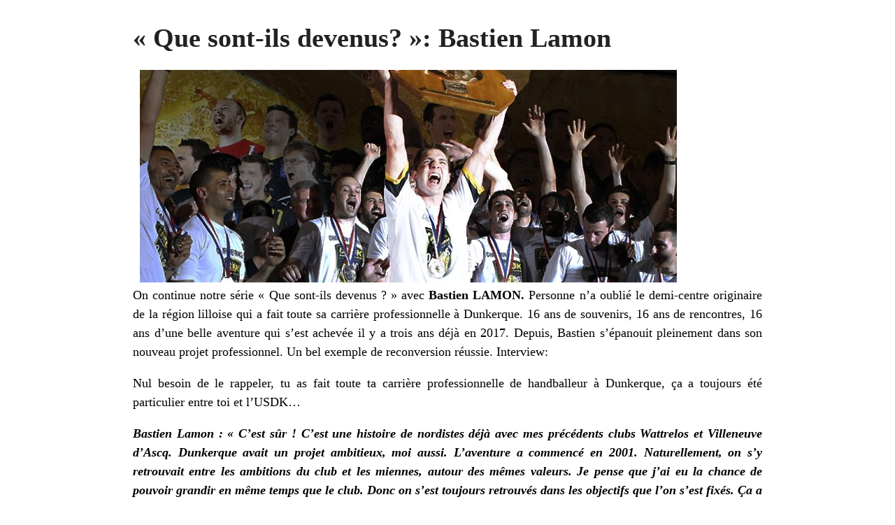

--- FILE ---
content_type: text/html; charset=UTF-8
request_url: https://www.usdk.fr/que-sont-ils-devenus-bastien-lamon/?print=print
body_size: 11145
content:
<html>
			<head><html>
			<head><title>« Que sont-ils devenus? »: Bastien Lamon - USDK</title><link type="text/css" rel="stylesheet" href="https://www.usdk.fr/wp-content/plugins/pdf-print/css/default.css" media="all" /><html>
			<head><html>
			<head><title>« Que sont-ils devenus? »: Bastien Lamon - USDK</title><link type="text/css" rel="stylesheet" href="https://www.usdk.fr/wp-content/plugins/pdf-print/css/default.css" media="all" /></head>
			<body class="pdfprnt_print ltr"><div id="content"><style> a {text-decoration: none; color:#000000 !important; } </style>					<div class="post">
						<div class="entry-header"><h1 class="entry-title">« Que sont-ils devenus? »: Bastien Lamon</h1></div><div class="postmetadata"></div><div class="entry-thumbnail"><img width="768" height="304" src="https://www.usdk.fr/wp-content/uploads/bastien-lamon-actu-768x304.jpg" class="attachment-medium_large size-medium_large wp-post-image" alt="" loading="lazy" /></div>						<div class="entry-content"><p style="text-align: justify;">On continue notre série « Que sont-ils devenus ? » avec <strong>Bastien LAMON.</strong> Personne n’a oublié le demi-centre originaire de la région lilloise qui a fait toute sa carrière professionnelle à Dunkerque. 16 ans de souvenirs, 16 ans de rencontres, 16 ans d’une belle aventure qui s’est achevée il y a trois ans déjà en 2017. Depuis, Bastien s’épanouit pleinement dans son nouveau projet professionnel. Un bel exemple de reconversion réussie. Interview:</p>
<p style="text-align: justify;">Nul besoin de le rappeler, tu as fait toute ta carrière professionnelle de handballeur à Dunkerque, ça a toujours été particulier entre toi et l’USDK…</p>
<p style="text-align: justify;"><strong><em>Bastien Lamon : « C’est sûr ! C’est une histoire de nordistes déjà avec mes précédents clubs Wattrelos et Villeneuve d’Ascq. Dunkerque avait un projet ambitieux, moi aussi. L’aventure a commencé en 2001. Naturellement, on s’y retrouvait entre les ambitions du club et les miennes, autour des mêmes valeurs. Je pense que j’ai eu la chance de pouvoir grandir en même temps que le club. Donc on s’est toujours retrouvés dans les objectifs que l’on s’est fixés. Ça a donné tout au long de ces années ce beau résultat dont je suis très fier. »</em></strong></p>
<p style="text-align: justify;">Parle-nous de tes débuts dans le handball à Wattrelos et Villeneuve d’Ascq ? Qu’est-ce qui t’a donné envie de jouer au hand ?</p>
<p style="text-align: justify;"><strong><em>B.L. : « Des parents handballeurs déjà et une famille de sportifs même si on n’est pas tous partis dans le hand. J’ai 3 frères. On a toujours baigné dans le sport en général. Moi, je me suis retrouvé dans le hand grâce au collectif, au groupe de copains avant tout, c’est ce qui m’a vraiment plu. L’esprit de combativité, les contacts, ça m’a tout de suite attiré et de fil en aiguille, d’objectifs en objectifs, on a fait les championnats de France en cadet. Il y avait toujours de nouveaux challenges dans les équipes dans lesquelles j’ai été, à Wattrelos puis dans l’entente Wattrelos-Villeneuve d’Ascq. Après j’ai intégré le collectif de N3 de Villeneuve d’Ascq afin de jouer pour l’équipe réserve puis celui de l’équipe première qui était encore en D1 à l’époque. Elle était un peu en difficulté ce qui m’a permis d’avoir très vite l’occasion de faire mes premiers matchs en D1, à 18 ans déjà. Avec la hargne et l’envie que j’avais de bouffer le ballon, forcément, ça a un peu crevé l’écran. Moi, je me suis éclaté et derrière, ça m’a ouvert les portes de Dunkerque qui avait à l’époque plus le vent en poupe. »</em></strong></p>
<p style="text-align: justify;">Tu as arrêté ta carrière en 2017 ? Depuis, tu as débuté une deuxième carrière professionnelle dans la banque ? Qu’est ce qui change entre les deux ? Est-ce si différent ?</p>
<p style="text-align: justify;"><strong><em>B.L. : « C’est sûr que c’est un peu passer du tout au tout ! Ce qui change le plus c’est peut-être la garde-robe, passer du short-survêtement au costard ! (rires) Blague à part, je pense que ce qui était important déjà, c’était d’accepter la fin de carrière, ce n’est pas évident. Et le fait de l’anticiper, de pouvoir me projeter sur ce nouveau projet professionnel, ça m’a fait du bien. J’avais déjà un pied dans ce monde-là vu les études que j’avais engagées en licence banque assurance puis en école de commerce. Ce n’était pas non plus une surprise mais surtout une belle opportunité. La Caisse d’Epargne a vraiment joué le jeu de m’accompagner dans mon projet de reconversion avec la chance de pouvoir prendre un poste qui m’intéressait sur le territoire, sans bouger de chez moi. On l’a construite ensemble cette solution. J’ai remplacé une personne qui partait en retraite un an plus tard. Donc pendant un an, on a pu faire la passation. J’ai pu monter très vite en compétences et prendre son expérience pour être très rapidement à l’aise dans mon nouveau métier qui est chargé d’affaires pour ce qui est économie sociale et secteur public sur le littoral. Ça a été un changement, c’est vrai que d’un côté, on a l’impression de passer du tout au tout mais de l’autre, il y a quand même plein de parallèles entre le monde de l’entreprise et celui du sport de haut niveau. Je pense que c’est pour cette raison que les sportifs en général ont pas mal de choses à faire valoir dans le monde de l’entreprise entre l’esprit d’équipe, les objectifs à atteindre, se donner les moyens, la capacité de s’adapter, l’engagement car cela demande beaucoup d’engagement, aussi bien de faire sa place dans l’entreprise que de gagner en crédibilité et de gagner la confiance des clients afin d’avoir un vrai rôle de partenaire. Je pense que mon passé de sportif m’a aidé à être très vite à l’aise dans ce nouveau métier.» </em></strong></p>
<p style="text-align: justify;">Qu’est-ce qui te manque le plus de ta période « handball » ?</p>
<p style="text-align: justify;"><strong><em>B.L. : « Alors au début, ce nouveau projet a vraiment pris toute la place. Ajoutée à ça évidemment une vie de famille bien remplie avec les enfants. Justement, j’avais plutôt envie de freiner le rythme de sportif de haut niveau. On n’est pas toujours là le week-end, il y a les déplacements, des contraintes. Là, j’avais beaucoup plus de temps à consacrer à ma famille. C’était important pour moi. J’ai beaucoup accompagné les enfants au sport pour les voir. Ça a aussi permis un équilibre familial dans le sens où Cindy, mon épouse, avait un projet personnel dans lequel elle s’est engagée à son tour à fond. Maintenant, c’est moi qui pars seul avec les enfants et elle, avec son projet de Dk parc, de centre de loisirs indoor, elle travaille beaucoup le soir, le week-end donc on a un peu inversé les rythmes et les rôles. Tout ça pour dire qu’au début ça a été assez chargé donc je n’ai pas trop eu le temps de ressentir de manque. Mais depuis 1 ou 2 ans, j’avoue que le côté adrénaline, le vestiaire,  c’est quelque chose qui commence à me manquer un peu. J’ai quelques fourmilles dans les jambes. J’essaie de combler ça en faisant un peu de sport quand j’arrive à caser tout ça dans l’agenda, ce n’est pas évident. Chose qui peut paraître étonnante, je n’ai pas touché un ballon de handball depuis peut-être deux ans et demi. »</em></strong></p>
<p style="text-align: justify;">Tu viens aussi voir régulièrement l’équipe jouer ?</p>
<p style="text-align: justify;"><strong><em>B.L. : « Oui et ça, c’est un réel plaisir. Sincèrement. J’ai toujours grand plaisir à revenir à la salle, à revoir les gens, à venir voir les matchs avec un œil peut-être un peu plus averti. Je suis content car la fin que j’ai eue, c’est celle que je voulais. Elle me permet de bien le vivre, de revenir et d’encourager l’équipe au quotidien. J’essaie aussi de faire découvrir le hand à mon entreprise qui ne connaissait pas du tout et qui commence à y mettre un pied. Quand je repars, je resterais bien un peu plus longtemps, c’est peut-être là aussi où le manque peut un peu se faire sentir. J’ai tellement vécu ça pendant plus de 15 ans du matin au soir. Parfois, c’est compliqué de repartir (rires) mais c’est la vie de passer à autre chose. »</em></strong></p>
<p style="text-align: justify;">Question très compliquée : s’il ne fallait garder qu’un souvenir de tes années au club ?</p>
<p style="text-align: justify;"><strong><em>B.L. : « En effet, c’est compliqué ! Il y en a eu tellement pendant toutes ces années. J’ai croisé beaucoup de générations, de personnes, sur les terrains, en dehors, des dirigeants emblématiques… ça va peut-être être un peu bateau mais c’est tellement vrai. Le premier titre à Bercy, c’est quelque chose qui a été très intense. En tout cas, moi, je l’ai vécu de manière très intense. Ça mêle un peu tout, c’est pour cela que je parlerais de celui-là parce qu’on voulait tellement gagner un titre depuis des années. C’était attendu par tout le monde, en plus l’année où Nicolas nous a quittés. Il y a eu ce match incroyable, notre public derrière le but, l’hymne à Cô Pinard à la fin. Il y en aurait plein d’autres mais celui-là reste spécial à plus d’un titre. »</em></strong></p>
<p style="text-align: justify;">Une anecdote à nous partager ?</p>
<p style="text-align: justify;"><strong><em>B.L. : « Une anecdote qui puisse être racontée ? (rires) C’est pareil, il y a tellement de choses. Mais là, comme ça, je repense aux après-matchs et à l’un d’entre eux en particulier. Toute l’équipe était à l’Oscar et on refaisait le match. On restait très tard et on discutait de tas de choses. Nos familles étaient toujours avec nous. Cette fois-là, on a parlé éducation car on était beaucoup à être pères. Et puis, j’ai vu mon plus grand, Victor, qui dormait sur mon manteau en dessous du babyfoot. Il ne fait plus de hand aujourd’hui mais je peux vraiment dire que lui est vraiment né dedans ! Comme beaucoup de nos enfants. Ils ont littéralement baigné dedans toutes ces années. Entre nous tous, c’était aussi une histoire de famille.»</em></strong></p>
<p style="text-align: justify;">Pour finir, si tu devais définir l’USDK en quelques mots ?</p>
<p style="text-align: justify;"><strong><em>B.L : « Spontanément, je dirais l’aspect festif, le carnaval. Mais surtout cet esprit de combativité bien particulier. A chaque fois qu’on a réussi à l’allier à toutes les valeurs du club, on a fait de très belles choses et on a vécu de belles aventures! » </em></strong></p>
<p>&nbsp;</p>
<p>Photo: Stéphane Pillaud</p>
</div>
					</div>
					</div></body>
		</html>